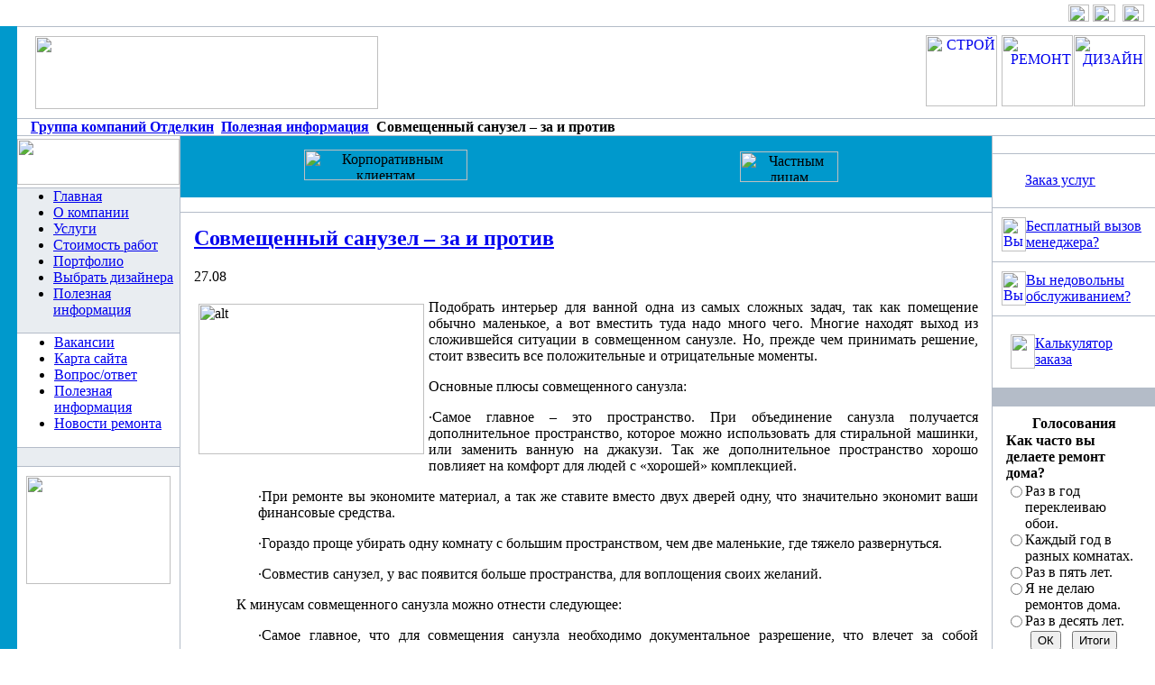

--- FILE ---
content_type: text/html; charset=utf-8
request_url: http://otdelkin.ru/sovmeschennyy-sanuzel-za-i-protiv.phtml
body_size: 7710
content:

<html xmlns="http://www.w3.org/1999/xhtml" xml:lang="ru-ru" lang="ru-ru">

<head>
  <base href="http://otdelkin.ru/sovmeschennyy-sanuzel-za-i-protiv.phtml" />
  <meta http-equiv="content-type" content="text/html; charset=utf-8" />
  <meta name="robots" content="index, follow" />
  <meta name="keywords" content="" />
  
  <meta name="author" content="katerina" />
  <meta name="description" content="Мы производим ремонт помещений под ключ." />
  
  <title>Совмещенный санузел – за и против</title>
  <link href="/templates/otd/favicon.ico" rel="shortcut icon" type="image/x-icon" />
  <script type="text/javascript" src="/media/system/js/mootools.js"></script>
  <script type="text/javascript" src="/media/system/js/caption.js"></script>

<link rel="stylesheet" href="http://otdelkin.ru/templates/otd/css/style.css" type="text/css" />

<body leftmargin="0" topmargin="0" bgcolor="#ffffff" marginheight="0" marginwidth="0" text="#000000">
 

<table border="0" cellpadding="0" cellspacing="0" width="100%"><tbody><tr><td background="http://otdelkin.ru/templates/otd/images/pol1.gif"><img src="http://otdelkin.ru/templates/otd/images/px.gif" alt="" border="0" height="1" width="1"></td>
<td align="right" width="100%"><a href="http://otdelkin.ru/"><img src="http://otdelkin.ru/templates/otd/images/z1.gif" alt="На главную страницу" border="0" height="19" hspace="2" vspace="5" width="23"></a><a href="mailto:welcome@otdelkin.ru"><img src="http://otdelkin.ru/templates/otd/images/z2.gif" alt="Отправить e-mail" border="0" height="19" hspace="2" vspace="5" width="25"></a>
<a href="http://otdelkin.ru/sitemap.html" ><img src="http://otdelkin.ru/templates/otd/images/z3.gif" alt="Карта сайта" border="0" height="19" hspace="2" vspace="5" width="24"></a><img src="http://otdelkin.ru/templates/otd/images/px.gif" alt="" border="0" height="1" width="10"></td>
</tr>

<tr><td rowspan="9" background="http://otdelkin.ru/templates/otd/images/pol.gif" bgcolor="#0099CC"><img src="http://otdelkin.ru/templates/otd/images/px.gif" alt="" border="0" height="1" width="19"></td>
<td bgcolor="#B4BCC8"><img src="http://otdelkin.ru/templates/otd/images/px.gif" alt="" border="0" height="1" width="1"></td>
</tr>

<tr><td><table border="0" cellpadding="0" cellspacing="0" width="100%"><tbody><tr><td><a href="http://otdelkin.ru/"><img src="http://otdelkin.ru/templates/otd/images/logo_002.gif" alt="" border="0" height="81" hspace="20" vspace="10" width="380"></a></td>
<td align="right" width="100%"><img src="http://otdelkin.ru/templates/otd/images/q.gif" alt="" border="0" height="79" width="1"><a href="http://www.otdelkin.ru/construction/"><img src="http://otdelkin.ru/templates/otd/images/q6.gif" alt="СТРОЙ" border="0" height="79" width="79"></a><img src="http://otdelkin.ru/templates/otd/images/q.gif" alt="" border="0" height="79" width="1">
<a href="http://www.otdelkin.ru/repair/" ><img src="http://otdelkin.ru/templates/otd/images/q1.gif" alt="РЕМОНТ" border="0" height="79" width="79"></a><img src="http://otdelkin.ru/templates/otd/images/q.gif" alt="" border="0" height="79" width="1"><a href="http://otdelkin.ru/design/"><img src="http://otdelkin.ru/templates/otd/images/q2_1.gif" alt="ДИЗАЙН" border="0" height="79" width="79"></a><img src="http://otdelkin.ru/templates/otd/images/q.gif" alt="" border="0" height="79" width="1"><img src="http://otdelkin.ru/templates/otd/images/px.gif" alt="" border="0" height="1" width="10"></td>
</tr>
</tbody></table></td>
</tr>

<tr><td bgcolor="#B4BCC8"><img src="http://otdelkin.ru/templates/otd/images/px.gif" alt="" border="0" height="1" width="1"></td>
</tr>

<tr><td class="p1">
<div style="margin-left:15px;">
<!-- вывод  меню в левой позиции-->
<b><span class="breadcrumbs pathway">
<a href="http://otdelkin.ru/" class="pathway"> Группа компаний Отделкин</a> <img src="/templates/otd/images/arrow.png" alt=""  /> <a href="/poleznaya-informatsiya/" class="pathway">Полезная информация</a> <img src="/templates/otd/images/arrow.png" alt=""  /> Совмещенный санузел – за и против</span>
</b>
<!-- end вывод  меню-->
</div>
</td>
</tr>


<tr><td bgcolor="#B4BCC8"><img src="http://otdelkin.ru/templates/otd/images/px.gif" alt="" border="0" height="1" width="1"></td>
</tr>

<tr><td><table border="0" cellpadding="0" cellspacing="0" width="100%"><tbody><tr><td valign="top"><table border="0" cellpadding="0" cellspacing="0" width="100%">
<tbody><tr><td bgcolor="#ffffff"><table border="0" cellpadding="0" cellspacing="0" width="100%"><tbody><tr><td><a href="http://www.otdelkin.ru/repair/news.phtml?id=30"><img src="http://otdelkin.ru/templates/otd/images/ban1.gif" alt="" border="0" height="51" vspace="3" width="180"></a></td>
</tr>
</tbody></table></td>
</tr>

<tr><td bgcolor="#B4BCC8"><img src="http://otdelkin.ru/templates/otd/images/px.gif" alt="" border="0" height="1" width="1"></td>
</tr>



<tr><td class="p1" bgcolor="#E9EDF1">
<!-- вывод  меню в левой позиции-->

	<table cellpadding="0" cellspacing="0" class="moduletable_menu">
			<tr>
			<td>
				<ul class="menu"><li class="item112"><a href="/glavnaya.phtml"><span>Главная</span></a></li><li class="item114"><a href="/o-kompanii.phtml"><span>О компании</span></a></li><li class="item115"><a href="/uslugi.phtml"><span>Услуги</span></a></li><li class="item120"><a href="/stoimost-rabot.phtml"><span>Стоимость работ</span></a></li><li class="item119"><a href="/portfolio.phtml"><span>Портфолио</span></a></li><li class="item121"><a href="/dizaynery.phtml"><span>Выбрать дизайнера</span></a></li><li class="item122"><a href="/statyi/"><span>Полезная информация</span></a></li></ul>			</td>
		</tr>
		</table>
	
<!-- end вывод  меню-->

</td>
</tr>
<tr><td bgcolor="#B4BCC8"><img src="http://otdelkin.ru/templates/otd/images/px.gif" alt="" border="0" height="1" width="1"></td>
</tr>
<tr><td class="p1">



<table border="0" cellpadding="1" cellspacing="0" width="100%"><tbody><tr><td class="p1">



 <!-- вывод  доп меню в левой позиции-->

	<table cellpadding="0" cellspacing="0" class="moduletable">
			<tr>
			<td>
				<ul class="menu"><li class="item111"><a href="/repair/vacancies.phtml"><span>Вакансии</span></a></li><li class="item96"><a href="/sitemap.html"><span>Карта сайта</span></a></li><li class="item82"><a href="/vopros/otvet.phtml"><span>Вопрос/ответ</span></a></li><li class="item127"><a href="/poleznaya-informatsiya/"><span>Полезная информация</span></a></li><li class="item131"><a href="/novosti-remonta/"><span>Новости ремонта</span></a></li></ul>			</td>
		</tr>
		</table>
	
<!-- 

<a  href="http://otdelkin.ru/vacancies.phtml" class="n"><img src="http://otdelkin.ru/templates/otd/images/m1.gif" alt="" border="0" height="12" hspace="0" vspace="0" width="12">&nbsp;Вакансии</a><br><img src="http://otdelkin.ru/templates/otd/images/px.gif" alt="" border="0" height="3" width="1"><br>
<a  href="http://otdelkin.ru/otdelkin_g.phtml" class="n"><img src="http://otdelkin.ru/templates/otd/images/m1.gif" alt="" border="0" height="12" hspace="0" vspace="0" width="12">&nbsp;Гостевая книга</a><br><img src="http://otdelkin.ru/templates/otd/images/px.gif" alt="" border="0" height="3" width="1"><br>
<a  href="http://otdelkin.ru/map.phtml" class="n"><img src="http://otdelkin.ru/templates/otd/images/m1.gif" alt="" border="0" height="12" hspace="0" vspace="0" width="12">&nbsp;Карта сайта</a><br><img src="http://otdelkin.ru/templates/otd/images/px.gif" alt="" border="0" height="3" width="1"><br>

end вывод  меню-->

</td>
</tr>
</tbody></table>
</td>
</tr>


<tr><td bgcolor="#B4BCC8"><img src="http://otdelkin.ru/templates/otd/images/px.gif" alt="" border="0" height="1" width="1"></td>
</tr>
<tr><td bgcolor="#E9EDF1"><table border="0" cellpadding="10" cellspacing="0" width="100%"><tbody><tr><td class="p1" >



 <!-- вывод  доп меню left_mid_mid в левой позиции-->


<!-- end вывод left_mid_mid  меню-->


</td>
</tr>
</tbody></table></td>
</tr>
<tr><td bgcolor="#B4BCC8"><img src="http://otdelkin.ru/templates/otd/images/px.gif" alt="" border="0" height="1" width="1"></td>
</tr>
<!--- <tr><td bgcolor="#B4BCC8"><img src="/px.gif" alt="" border="0" width="1" height="1"></td>
</tr>
 --->



<tr>


<td><table border="0" cellpadding="10" cellspacing="0" width="100%">
<tbody><tr><td class="p1">




 <!-- вывод  доп меню в левой позиции-->

	<table cellpadding="0" cellspacing="0" class="moduletable">
			<tr>
			<td>
				<p>
	<a href="http://otdelkin.ru/price.xls" title=""><img alt="" src="/images/stories/excel_big.png" style="height: 120px; width: 160px" /></a></p>			</td>
		</tr>
		</table>
		<table cellpadding="0" cellspacing="0" class="moduletable">
			<tr>
			<td>
				<center>
	<div style="padding-left:60px;">
<!--LiveInternet counter--><script type="text/javascript">document.write("<a href='http://www.liveinternet.ru/click' target=_blank><img src='//counter.yadro.ru/hit?t38.2;r" + escape(document.referrer) + ((typeof(screen)=="undefined")?"":";s"+screen.width+"*"+screen.height+"*"+(screen.colorDepth?screen.colorDepth:screen.pixelDepth)) + ";u" + escape(document.URL) + ";" + Math.random() + "' border=0 width=31 height=31 alt='' title='LiveInternet'><\/a>")</script><!--/LiveInternet-->	</div>
</center>			</td>
		</tr>
		</table>
	
<!-- end вывод  меню-->


</td>
</tr>
</tbody></table></td>
</tr>


</tbody></table><img src="http://otdelkin.ru/templates/otd/images/px.gif" alt="" border="0" height="1" width="180">

</td>
<td bgcolor="#B4BCC8"><img src="http://otdelkin.ru/templates/otd/images/px.gif" alt="" border="0" height="1" width="1"></td>
<td valign="top" width="100%"><table border="0" cellpadding="0" cellspacing="0" width="100%">
<tbody><tr>
<td bgcolor="#0099CC" valign="top" width="50%">

	<table border="0" cellpadding="0" cellspacing="0" width="100%">
	<tbody><tr>
		<td align="center" width="100%"><img src="http://otdelkin.ru/templates/otd/images/px.gif" alt="" border="0" height="1" width="14">
		
		<img src="http://otdelkin.ru/templates/otd/images/e8.gif" alt="Корпоративным клиентам" border="0" height="34" width="181">
		
		</td>

		<td>
		<img src="http://otdelkin.ru/templates/otd/images/es.gif" alt="" border="0" height="34" width="14"><img src="http://otdelkin.ru/templates/otd/images/e0.gif" alt="" border="0" height="34" width="1"></td>

	</tr>

	</tbody></table>

</td>


<td bgcolor="#0099CC" width="50%">

	<table border="0" cellpadding="0" cellspacing="0" width="100%">
	<tbody><tr>
		<td align="center" width="100%"><img src="http://otdelkin.ru/templates/otd/images/px.gif" alt="" border="0" height="1" width="14"><img src="http://otdelkin.ru/templates/otd/images/e9.gif" alt="Частным лицам" border="0" height="34" width="109"></td>

		<td><img src="http://otdelkin.ru/templates/otd/images/es.gif" alt="" border="0" height="34" width="14"></td>

	</tr>

	</tbody></table>

</td>

</tr>



<tr><td colspan="3" valign="top">





<table border="0" cellpadding="0" cellspacing="0" width="100%"><tbody><tr><td valign="top" width="50%"><table border="0" cellpadding="0" cellspacing="0" width="100%"><tbody><tr><td valign="top" width="5%"><img src="http://otdelkin.ru/templates/otd/images/px.gif" alt="" border="0" height="1" width="1"></td>
<td width="95%">


<table border="0" cellpadding="8" cellspacing="0" width="100%"><tbody><tr><td class="p1">
<!-- 		вывод левого верхнего блока -->		

<!-- 		конец 		вывод левого верхнего блока  -->		

</td>
</tr>
</tbody></table></td>
</tr>
</tbody></table></td>
<td><img src="http://otdelkin.ru/templates/otd/images/px.gif" alt="" border="0" height="1" width="1"></td>
<td valign="top" width="50%"><table border="0" cellpadding="0" cellspacing="0" width="100%"><tbody><tr><td valign="top" width="5%"><img src="http://otdelkin.ru/templates/otd/images/px.gif" alt="" border="0" height="1" width="1"></td>




<td width="95%">

	



<table border="0" cellpadding="8" cellspacing="0" width="100%"><tbody><tr><td class="p1">

<!-- 		вывод левого верхнего блока -->		

<!-- 		конец 		вывод левого верхнего блока  -->	

</td>
</tr>
</tbody></table></td>
</tr>
</tbody></table></td>
</tr>
</tbody></table></td>
</tr>
<tr><td colspan="3" bgcolor="#B4BCC8"><img src="http://otdelkin.ru/templates/otd/images/px.gif" alt="" border="0" height="1" width="1"></td>
</tr>
</tbody></table><table border="0" cellpadding="15" cellspacing="0" width="100%"><tbody><tr><td class="p">


<!-- встваляем контент  -->

<h2 class="contentheading">
		<a href="/sovmeschennyy-sanuzel-za-i-protiv.phtml" class="contentpagetitle">
		Совмещенный санузел – за и против	</a>
	</h2>


<div class="article-tools">
	<div class="article-meta">
			<span class="createdate">
			27.08		</span>
	
	
		</div>

	
	</div>


<div class="article-content">
<p style="text-align: justify;">
	<img alt="alt" src="/images/stories/original1.jpg" style="height: 167px; width: 250px; margin: 5px; float: left;" />Подобрать интерьер для ванной одна из самых сложных задач, так как помещение обычно маленькое, а вот вместить туда надо много чего. Многие находят выход из сложившейся ситуации в совмещенном санузле. Но, прежде чем принимать решение, стоит взвесить все положительные и отрицательные моменты.</p>

<p style="text-align: justify;">
	Основные плюсы совмещенного санузла:</p>
<p style="margin-left: 53.4pt; text-align: justify;">
	·Самое главное – это пространство. При объединение санузла получается дополнительное пространство, которое можно использовать для стиральной машинки, или заменить ванную на джакузи. Так же дополнительное пространство хорошо повлияет на комфорт для людей с «хорошей» комплекцией.</p>
<p style="margin-left: 53.4pt; text-align: justify;">
	·При ремонте вы экономите материал, а так же ставите вместо двух дверей одну, что значительно экономит ваши финансовые средства.</p>
<p style="margin-left: 53.4pt; text-align: justify;">
	·Гораздо проще убирать одну комнату с большим пространством, чем две маленькие, где тяжело развернуться.</p>
<p style="margin-left: 53.4pt; text-align: justify;">
	·Совместив санузел, у вас появится больше пространства, для воплощения своих желаний.</p>
<p style="margin-left: 35.4pt; text-align: justify;">
	К минусам совмещенного санузла можно отнести следующее:</p>
<p style="margin-left: 53.4pt; text-align: justify;">
	·Самое главное, что для совмещения санузла необходимо документальное разрешение, что влечет за собой дополнительные расходы.</p>
<p style="margin-left: 53.4pt; text-align: justify;">
	·Вы не можете воспользоваться туалетом, если кто-то в этот момент принимает там ванную.</p>
<p style="margin-left: 53.4pt; text-align: justify;">
	·Срок работы увеличивает примерно на 15 дней.</p>
<div id="unchor_copy_value" style="display:inline-block;">
	<div id="unchor_copy_value" style="display:inline-block;">
		<a href="http://npf-goodwill.ru/zhidkaya-rezina-dlya-gidroizolyacii-i-krovli">http://npf-goodwill.ru/zhidkaya-rezina-dlya-gidroizolyacii-i-krovli</a></div>
</div>
<p style="text-align: justify;">
	Проанализировав все положительные и отрицательные моменты, можно сделать вывод, что санузел стоит совмещать в следующих случаях:</p>
<p style="margin-left: 53.4pt; text-align: justify;">
	·Если у вас в семье один ребенок, или детей вообще нет.</p>
<p style="margin-left: 53.4pt; text-align: justify;">
	·Если туалетная площадь меньше 1,5 кв.м.</p>
<p style="margin-left: 53.4pt; text-align: justify;">
	·Если у вас ограниченная квартирная площадь.</p>
<p style="margin-left: 35.4pt; text-align: justify;">
	Санузел лучше не совмещать в следующих случаях:</p>
<p style="margin-left: 53.4pt; text-align: justify;">
	·Если стена разделяющая ванную с туалетом несущая.</p>
<p style="margin-left: 53.4pt; text-align: justify;">
	·Если у вас больше одного ребенка в семье.</p>
<p style="margin-left: 35.4pt; text-align: justify;">
	Вообще каждый человек сам решает для себя, совмещать санузел или нет. Но все же, если вы не хотите столкнуться с рядом проблемных ситуаций, лучше прислушаться к советам.</p></div>


<span class="article_separator">&nbsp;</span>

<!-- end вставляем контент -->



<table border="0" cellpadding="1" cellspacing="0" width="100%">
<tr>
<td class="p">

<table align="center">
		<tr>
					<td colspan=2 >
								<div style="margin:auto;" align="center">
								<!-- встваляем мод под контентом  -->
								
								<!-- endвстваляем мод под контентом-->
								</div>
					</td>
		</tr>
	<tr>
				<td valign="top" width="50%">
						<!-- встваляем мод под контентом  -->
						
						<!-- endвстваляем мод под контентом-->
				</td>
				<td valign="top" width="50%">
						<!-- встваляем мод под контентом  -->
							<table cellpadding="0" cellspacing="0" class="moduletable">
			<tr>
			<td>
							</td>
		</tr>
		</table>
	
						<!-- endвстваляем мод под контентом-->
				</td>
	</tr>
</table>



</td>
</tr>
</table>




</td>
</tr>
</tbody></table></td>
<td bgcolor="#B4BCC8"><img src="http://otdelkin.ru/templates/otd/images/px.gif" alt="" border="0" height="1" width="1"></td>
<td valign="top">




<table border="0" cellpadding="0" cellspacing="0" width="100%">
<tbody><tr><td><table border="0" cellpadding="4" cellspacing="0" width="100%"><tbody><tr><td class="p1"><table border="0" cellpadding="0" cellspacing="0" width="100%"><tbody><tr><td>



<div align="center"><a href="http://otdelkin.ru/design/action.phtml"><img src="http://otdelkin.ru/templates/otd/images/mini.jpg" alt="" border="0" hspace="5" vspace="5"></a></div><img src="http://otdelkin.ru/templates/otd/images/px.gif" alt="" border="0" height="1" hspace="3" width="1"></td>
<td class="p1" width="100%"></td>
</tr>
</tbody></table></td>
</tr>
</tbody></table></td>
</tr>
<tr><td bgcolor="#B4BCC8"><img src="http://otdelkin.ru/templates/otd/images/px.gif" alt="" border="0" height="1" width="1"></td>
</tr>
<tr><td><table border="0" cellpadding="10" cellspacing="0" width="100%"><tbody><tr><td class="p1"><table border="0" cellpadding="0" cellspacing="0" width="100%"><tbody><tr><td>
<a  href="http://otdelkin.ru/design/order.phtml"><img src="http://otdelkin.ru/templates/otd/images/chel.gif" alt="" border="0" height="38" hspace="5" width="16"></a><img src="http://otdelkin.ru/templates/otd/images/px.gif" alt="" border="0" height="1" hspace="3" width="1"></td>
<td class="p1" width="100%">
<a  href="http://otdelkin.ru/design/order.phtml" class="bold">Заказ услуг</a></td>
</tr>
</tbody></table></td>
</tr>
</tbody></table></td>
</tr>
<tr><td bgcolor="#B4BCC8"><img src="http://otdelkin.ru/templates/otd/images/px.gif" alt="" border="0" height="1" width="1"></td>
</tr>




<tr><td>


<table border="0" cellpadding="10" cellspacing="0" width="100%"><tbody><tr><td class="p1"><table border="0" cellpadding="0" cellspacing="0" width="100%"><tbody><tr><td>
<a  href="http://www.otdelkin.ru/repair/order1.phtml"><img src="http://otdelkin.ru/templates/otd/images/chel1.gif" alt="Вы недовольны обслуживанием?" border="0" height="38" width="27"></a><img src="http://otdelkin.ru/templates/otd/images/px.gif" alt="" border="0" height="1" hspace="3" width="1"></td>
<td class="p1" width="100%">
<a  href="http://www.otdelkin.ru/repair/order1.phtml" class="bold">Бесплатный вызов менеджера?</a></td>

</tr>





</tbody></table>

</td>
</tr>


</tbody></table></td>
</tr>
<tr><td bgcolor="#B4BCC8"><img src="http://otdelkin.ru/templates/otd/images/px.gif" alt="" border="0" height="1" width="1"></td>
</tr>






<tr><td>


<table border="0" cellpadding="10" cellspacing="0" width="100%"><tbody><tr><td class="p1"><table border="0" cellpadding="0" cellspacing="0" width="100%"><tbody><tr><td>
<a  href="http://www.otdelkin.ru/repair/order2.phtml"><img src="http://otdelkin.ru/templates/otd/images/chel1.gif" alt="Вы недовольны обслуживанием?" border="0" height="38" width="27"></a><img src="http://otdelkin.ru/templates/otd/images/px.gif" alt="" border="0" height="1" hspace="3" width="1"></td>
<td class="p1" width="100%">
<a  href="http://www.otdelkin.ru/repair/order2.phtml" class="bold">Вы недовольны<br>обслуживанием?</a></td>

</tr>





</tbody></table>

</td>
</tr>


</tbody></table></td>
</tr>
<tr><td bgcolor="#B4BCC8"><img src="http://otdelkin.ru/templates/otd/images/px.gif" alt="" border="0" height="1" width="1"></td>
</tr>


<tr><td><table border="0" cellpadding="10" cellspacing="0" width="100%"><tbody><tr><td class="p1">
<table border="0" cellpadding="10" cellspacing="0" width="100%"><tbody><tr><td class="p1"><table border="0" cellpadding="0" cellspacing="0" width="100%"><tbody><tr><td>
<a  href="http://www.otdelkin.ru/repair/calc.phtml"><img src="http://otdelkin.ru/images/calc.png" alt="" border="0" height="38" width="27"></a><img src="http://otdelkin.ru/templates/otd/images/px.gif" alt="" border="0" height="1" hspace="3" width="1"></td>
<td class="p1" width="100%">
<a  href="http://www.otdelkin.ru/repair/calc.phtml" class="bold">Калькулятор заказа</a></td>
</tr>
</tbody></table>




</td>
</tr>
</tbody></table></td>
</tr>
<tr><td bgcolor="#B4BCC8"><img src="http://otdelkin.ru/templates/otd/images/px.gif" alt="" border="0" height="1" width="1"></td>
</tr>








<tr>
<td>





<!-- вывод правого блока  -->
	<table cellpadding="0" cellspacing="0" class="moduletable">
			<tr>
			<th valign="top">
				Голосования			</th>
		</tr>
			<tr>
			<td>
				<form action="http://otdelkin.ru/" method="post" name="form2">

<table width="95%" border="0" cellspacing="0" cellpadding="1" align="center" class="poll">
<thead>
	<tr>
		<td style="font-weight: bold;">
			Как часто вы делаете ремонт дома?		</td>
	</tr>
</thead>
	<tr>
		<td align="center">
			<table class="pollstableborder" cellspacing="0" cellpadding="0" border="0">
							<tr>
					<td class="sectiontableentry2" valign="top">
						<input type="radio" name="voteid" id="voteid13" value="13" alt="13" />
					</td>
					<td class="sectiontableentry2" valign="top">
						<label for="voteid13">
							Раз в год переклеиваю обои.						</label>
					</td>
				</tr>
											<tr>
					<td class="sectiontableentry1" valign="top">
						<input type="radio" name="voteid" id="voteid14" value="14" alt="14" />
					</td>
					<td class="sectiontableentry1" valign="top">
						<label for="voteid14">
							Каждый год в разных комнатах.						</label>
					</td>
				</tr>
											<tr>
					<td class="sectiontableentry2" valign="top">
						<input type="radio" name="voteid" id="voteid15" value="15" alt="15" />
					</td>
					<td class="sectiontableentry2" valign="top">
						<label for="voteid15">
							Раз в пять лет.						</label>
					</td>
				</tr>
											<tr>
					<td class="sectiontableentry1" valign="top">
						<input type="radio" name="voteid" id="voteid16" value="16" alt="16" />
					</td>
					<td class="sectiontableentry1" valign="top">
						<label for="voteid16">
							Я не делаю ремонтов дома.						</label>
					</td>
				</tr>
											<tr>
					<td class="sectiontableentry2" valign="top">
						<input type="radio" name="voteid" id="voteid17" value="17" alt="17" />
					</td>
					<td class="sectiontableentry2" valign="top">
						<label for="voteid17">
							Раз  в десять лет.						</label>
					</td>
				</tr>
										</table>
		</td>
	</tr>
	<tr>
		<td>
			<div align="center">
				<input type="submit" name="task_button" class="button" value="ОК" />
				&nbsp;
				<input type="button" name="option" class="button" value="Итоги" onclick="document.location.href='/poll-results/kak-chasto-vy-delaete-remont-domass.phtml'" />
			</div>
		</td>
	</tr>
</table>

	<input type="hidden" name="option" value="com_poll" />
	<input type="hidden" name="task" value="vote" />
	<input type="hidden" name="id" value="15" />
	<input type="hidden" name="f3a3ce771f67315cd6a3d24fd5d92328" value="1" /></form>			</td>
		</tr>
		</table>
		<table cellpadding="0" cellspacing="0" class="moduletable">
			<tr>
			<td>
				<script type="text/javascript">
<!--
var _acic={dataProvider:10};(function(){var e=document.createElement("script");e.type="text/javascript";e.async=true;e.src="https://www.acint.net/aci.js";var t=document.getElementsByTagName("script")[0];t.parentNode.insertBefore(e,t)})()
//-->
</script>			</td>
		</tr>
		</table>
	
<!-- end вывод правого блока -->







</td>
</tr>




<tr><td>






<table border="0" cellpadding="10" cellspacing="0" width="100%"><tbody><tr><td class="p1">


<!-- вывод правого блока  -->

<!-- end вывод правого блока -->


</td>
</tr>
</tbody></table></div></td>
</tr>
</tbody></table></td>
</tr>


</tr>
<tr><td>



<table border="0" cellpadding="10" cellspacing="0" width="100%"><tbody><tr><td class="p1">


<!-- вывод правого блока  -->

<!-- end вывод правого блока -->

</td>
</tr>
</tbody></table>



</td>
</tr>
<tr>


<td bgcolor="#B4BCC8"><img src="http://otdelkin.ru/templates/otd/images/px.gif" alt="" border="0" height="1" width="180"></td>
</tr>
<tr>


<td align="center"><img src="http://otdelkin.ru/templates/otd/images/px.gif" alt="" border="0" height="10" width="1"><br>


<!-- прав счётчики=-->

<!--end вывод левого крайнего среднего нижнего меню -->
  
  
  
  <br></td></tr></table><br><br></td></tr></table></td></tr>


<tr><td><table cellpadding="0" cellspacing="0" border="0" width="100%"><tr>
<td><img src="http://otdelkin.ru/templates/otd/images/px.gif" alt="" border="0" width="180" height="0"></td>
<td bgcolor="#B4BCC8"><img src="http://otdelkin.ru/templates/otd/images/px.gif" alt="" border="0" width="1" height="0"></td>
<td width="100%"><img src="http://otdelkin.ru/templates/otd/images/px.gif" alt="" border="0" width="1" height="0"></td>
<td><a href="http://otdelkin.ru/"><img src="http://otdelkin.ru/templates/otd/images/n1d.gif" alt="" border="0" width="110" height="21"></a><img src="http://otdelkin.ru/templates/otd/images/px.gif" alt="" border="0" width="39" height="0"></td><td bgcolor="#B4BCC8"><img src="http://otdelkin.ru/templates/otd/images/px.gif" alt="" border="0" width="1" height="0"></td><td><img src="http://otdelkin.ru/templates/otd/images/px.gif" alt="" border="0" width="180" height="0"></td></tr></table></td></tr>
<tr><td><table cellpadding="0" cellspacing="0" border="0" width="100%"><tr>
<td><img src="http://otdelkin.ru/templates/otd/images/px.gif" alt="" border="0" width="180" height="0"></td>
<td bgcolor="#B4BCC8"><img src="http://otdelkin.ru/templates/otd/images/px.gif" alt="" border="0" width="1" height="0"></td>
<td width="100%"><img src="http://otdelkin.ru/templates/otd/images/px.gif" alt="" border="0" width="1" height="0"></td>
<td bgcolor="#F7A953"><a href="http://otdelkin.ru/"><img src="http://otdelkin.ru/templates/otd/images/n2d.gif" alt="" border="0" width="110" height="0"></a><img src="http://otdelkin.ru/templates/otd/images/px.gif" alt="" border="0" width="220" height="0"></td></tr></table></td></tr>
<tr><td><table cellpadding="0" cellspacing="0" border="0" width="100%"><tr><td><img src="http://otdelkin.ru/templates/otd/images/px.gif" alt="" border="0" width="180" height="1"></td><td bgcolor="#B4BCC8"><img src="http://otdelkin.ru/templates/otd/images/px.gif" alt="" border="0" width="1" height="1"></td><td width="100%"><img src="http://otdelkin.ru/templates/otd/images/px.gif" alt="" border="0" width="1" height="1"></td><td bgcolor="#EEF3F8"><a href="http://otdelkin.ru/"><img src="http://otdelkin.ru/templates/otd/images/n4d.gif" alt="" border="0" width="110" height="38"></a><img src="http://otdelkin.ru/templates/otd/images/px.gif" alt="" border="0" width="220" height="1"></td></tr></table></td></tr>


<tr><td colspan="2" bgcolor="#EEF3F8"><table border="0" cellpadding="0" cellspacing="0" width="100%"><tbody><tr><td bgcolor="#F48000" width="100%"><img src="http://otdelkin.ru/templates/otd/images/px.gif" alt="" border="0" height="1" width="1"></td>
<td bgcolor="#EEF3F8"><img src="http://otdelkin.ru/templates/otd/images/n5.gif" alt="" border="0" height="5" width="7"><img src="http://otdelkin.ru/templates/otd/images/px.gif" alt="" border="0" height="1" width="321"></td>
</tr>
</tbody></table></td>
</tr>

<tr>

<td background="http://otdelkin.ru/templates/otd/images/pol1.gif" bgcolor="#EEF3F8"><img src="http://otdelkin.ru/templates/otd/images/px.gif" alt="" border="0" height="1" width="1"></td>

<td bgcolor="#EEF3F8">
<table width="100%">

	<tr>
			<td>
				<!-- вывод левого крайнего нижнего меню -->
					<table cellpadding="0" cellspacing="0" class="moduletable">
			<tr>
			<td>
				<table width="100%" border="0" cellpadding="0" cellspacing="1"><tr><td nowrap="nowrap"><a href="/kontakty.phtml" class="mainlevel" >Контакты</a><span class="mainlevel">  | </span><a href="/vse-o-stroyke-i-remonte/" class="mainlevel" >Все о стройке и ремонте</a><span class="mainlevel">  | </span><a href="/novosti-stroitelystva/" class="mainlevel" >Новости строительства</a></td></tr></table>			</td>
		</tr>
		</table>
	
				<!--end вывод левого крайнего нижнего меню -->

			</td>
			<td colspan=3 align="center">
			<div style="margin:auto;">
					<!-- вывод левого крайнего нижнего среднего меню -->
						<table cellpadding="0" cellspacing="0" class="moduletable">
			<tr>
			<td>
							</td>
		</tr>
		</table>
	
					<!--end вывод левого крайнего среднего нижнего меню -->
			</div>

			</td>
	</tr>
	<tr>

								<td valign="top">

											<!-- вывод dow_mid_left_table-->
																<table cellpadding="0" cellspacing="0" class="moduletable">
			<tr>
			<th valign="top">
				Публикации			</th>
		</tr>
			<tr>
			<td>
				<ul class="latestnews">
	<li class="latestnews">
		<a href="/vskrytie-zamkov-i-dverey.phtml" class="latestnews">
			Вскрытие замков и дверей</a>
	</li>
	<li class="latestnews">
		<a href="/dlya-chego-elektriki-zatyagivayut-kabely-v-gofru.phtml" class="latestnews">
			Для чего электрики затягивают кабель в гофру</a>
	</li>
	<li class="latestnews">
		<a href="/osobennosti-fasadnogo-dekora-iz-fibrobetona.phtml" class="latestnews">
			Особенности фасадного декора из фибробетона</a>
	</li>
	<li class="latestnews">
		<a href="/chto-soboy-predstavlyaet-birzha-kriptovalyut.phtml" class="latestnews">
			Что собой представляет биржа криптовалют </a>
	</li>
	<li class="latestnews">
		<a href="/gipsovaya-lepnina-i-ee-populyarnosty.phtml" class="latestnews">
			Гипсовая лепнина и ее популярность</a>
	</li>
	<li class="latestnews">
		<a href="/kompaniya-stroysintez-proektirovanie-i-stroitelystvo-domov.phtml" class="latestnews">
			Компания &quot;Стройсинтез&quot; - проектирование и строительство домов</a>
	</li>
	<li class="latestnews">
		<a href="/kak-izbavitycya-ot-tapakanov.phtml" class="latestnews">
			Kaк избaвитьcя oт тapaкaнoв </a>
	</li>
	<li class="latestnews">
		<a href="/top-10-preimuschestv-pokupki-zhiloy-ploschadi-cherez-agentstvo.phtml" class="latestnews">
			Топ 10 преимуществ покупки жилой площади через агентство </a>
	</li>
	<li class="latestnews">
		<a href="/vidy-metalloprokata-ih-klassifikatsiya.phtml" class="latestnews">
			Виды металлопроката, их классификация</a>
	</li>
	<li class="latestnews">
		<a href="/shpaklevka-potolka-svoimi-rukami.phtml" class="latestnews">
			Шпаклевка потолка своими руками</a>
	</li>
</ul>			</td>
		</tr>
		</table>
	
															<!--end вывод  dow_mid_left_table -->

								</td>
								<td valign="top">
													<!-- вывод dow_mid_right_table  -->
																			
																			<!-- end вывод dow_mid_right_table  -->
								</td>
								<td valign="top" width="30%">
								

															<!-- вывод dow_left_table-->
										
										<!--end вывод  dow_left_table -->
																		
								</td>
									<td valign="top">

												<!-- вывод dow_mid_right_table  -->
													<table cellpadding="0" cellspacing="0" class="moduletable">
			<tr>
			<th valign="top">
				Контакты			</th>
		</tr>
			<tr>
			<td>
				<p>
	Москва, Электролитный проезд 1А, 4 этаж, оф. 485</p>
<p>
	Санкт-Петербург, БЦ "Н47", Непокоренных пр., д. 47, 5 этаж<br />
	<b>Телефон:&nbsp; </b> <strong><span class="skype_c2c_print_container">8 800 200-60-71</span><span class="skype_c2c_container" dir="ltr" onmouseout="SkypeClick2Call.MenuInjectionHandler.hideMenu(event)" onmouseover="SkypeClick2Call.MenuInjectionHandler.showMenu(this, event)" skype_menu_props="{&quot;numberToCall&quot;:&quot;+3758002006071&quot;,&quot;isFreecall&quot;:false,&quot;isMobile&quot;:false,&quot;isRtl&quot;:false}" tabindex="-1"><span class="skype_c2c_highlighting_inactive_common" dir="ltr" skypeaction="skype_dropdown"><span class="skype_c2c_textarea_span">; <span class="skype_c2c_text_span">8 800 200-60-71</span></span></span></span> &nbsp;</strong><b>&nbsp;</b><br />
	<b>E-mail: </b> <a href="mailto:welcome@otdelkin.ru" title="отправиить письмо">welcome@otdelkin.ru</a><br />
	Мы работаем для Вас <b> с 10:00 до 19:00 </b> , с понедельника по пятницу.</p>
<p>
	&nbsp;</p>
<div class="skype_c2c_menu_container" id="skype_c2c_menu_container" onmouseout="SkypeClick2Call.MenuInjectionHandler.hideMenu(event)" onmouseover="SkypeClick2Call.MenuInjectionHandler.showMenu(this, event)" style="left: 148.967px; top: 76.5px; display: none;">
	<div class="skype_c2c_menu_click2call">
		<a class="skype_c2c_menu_click2call_action" href="skype:+3758002006071?call&amp;origin=FFTB/SPNR/7.1.15383.6004/http%3A%2F%2Fotdelkin.ru%2Fadministrator%2Findex.php" id="skype_c2c_menu_click2call_action">Позвонить</a></div>
	<div class="skype_c2c_menu_click2sms">
		<a class="skype_c2c_menu_click2sms_action" href="skype:+3758002006071?sms&amp;origin=FFTB/SPNR/7.1.15383.6004/http%3A%2F%2Fotdelkin.ru%2Fadministrator%2Findex.php" id="skype_c2c_menu_click2sms_action">Отправить SMS</a></div>
	<div class="skype_c2c_menu_add2skype">
		<a class="skype_c2c_menu_add2skype_text" href="skype:+3758002006071?add&amp;origin=FFTB/SPNR/7.1.15383.6004/http%3A%2F%2Fotdelkin.ru%2Fadministrator%2Findex.php" id="skype_c2c_menu_add2skype_text">Добавить в Skype</a></div>
	<div class="skype_c2c_menu_toll_info">
		<span class="skype_c2c_menu_toll_callcredit">Call with Skype credits</span><span class="skype_c2c_menu_toll_free">БЕСПЛАТНО в Skype</span></div>
</div>			</td>
		</tr>
		</table>
	
												<!-- end вывод dow_mid_right_table  -->

									</td>
	</tr>
	<tr>
		<td colspan="4">
						<!-- вывод левого крайнего нижнего среднего меню -->
				
				<!--end вывод левого крайнего среднего нижнего меню -->
		</td>
	</tr>


</table>










</td>
</tr>

</tbody></table>

 





</body></html>